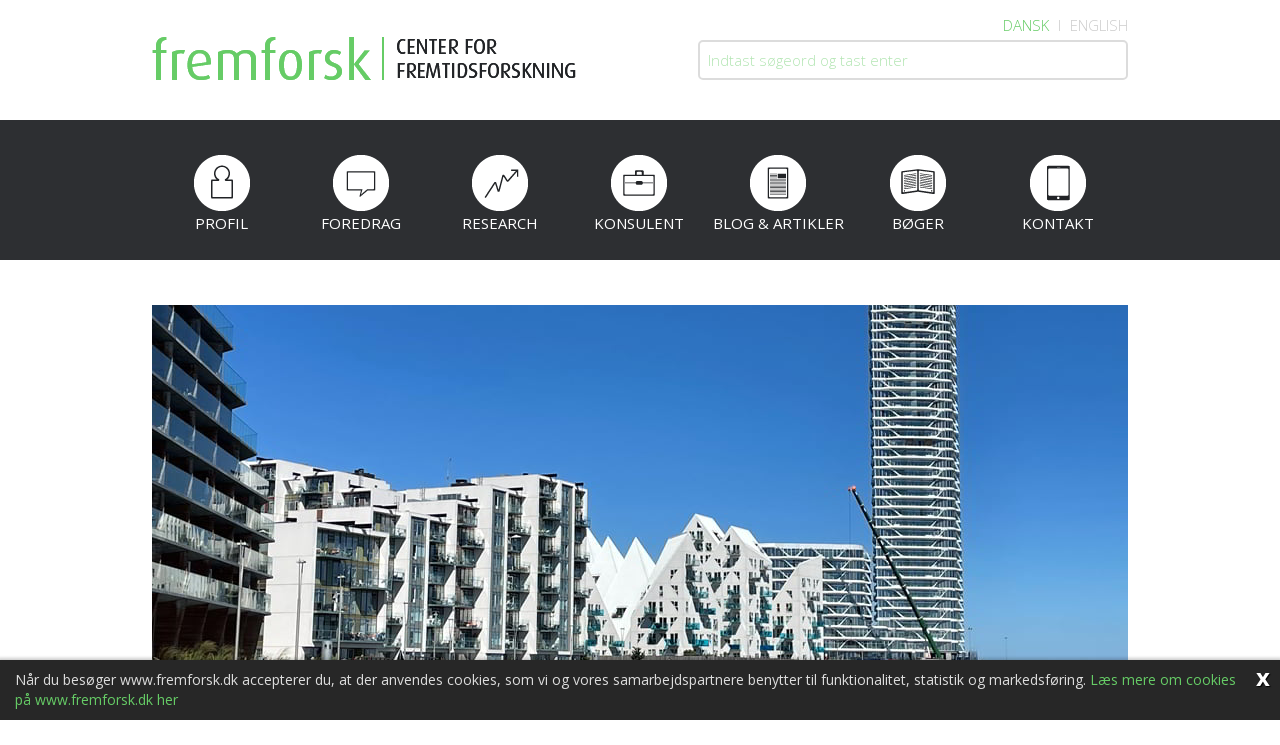

--- FILE ---
content_type: text/html; Charset=UTF-8
request_url: https://www.fremforsk.dk/blogs/boligmarkedet-i-de-kommende-2-3-aar/
body_size: 20800
content:
<!DOCTYPE html>
<html lang="da">
	<head>
		<title>Boligmarkedet i de kommende 2-3 år</title>
		<meta charset="UTF-8">
		<meta name="ajr.node.id" content="649" />
		<meta name="ajr.page.index" content="True" />
		<meta name="ajr.url" content="https://www.fremforsk.dk/blogs/boligmarkedet-i-de-kommende-2-3-aar/" />

	<meta property="og:title" content=""/>
<meta property="og:description" content="Boligmarkedet vil opleve en afmatning på grund af rente, inflation og usikkerhed, men de grundlæggende faktorer trækker stadig i den positive retning, når vi er igennem afmatningen. Udflytningen af børnefamilier fra de store byer fortsætterBoligmarkedet er under forandring, Vi har senest oplevet de første prisfald i en årrække og et stigende udbud "/>

			<link rel="stylesheet" href="/style_5.css" type="text/css" />
		<script src="//code.jquery.com/jquery-1.8.3.min.js" ></script>
<script src="/Shared/ClientScripts/jquery.tools.js" ></script>
<link rel="stylesheet" href="/Shared/ClientScripts/jquery.tools.css" type="text/css" />
<script src="/Shared/ClientScripts/ajrScriptToolBox.js" ></script>


<meta name="format-detection" content="telephone=no">
<meta name="viewport" content="width=device-width">

<!--link rel="stylesheet" href="/style_6.css"-->

<script type="text/javascript" src="/files/layout/jquery/scripts.js"></script>
<script type="text/javascript" src="/files/layout/jquery/responsive.js"></script>

<script src="/files/layout/jquery/jquery.cycle.all.js"></script>

<link rel="stylesheet" href="/files/layout/touchcarousel/touchcarousel.css" />
<script src="/files/layout/touchcarousel/jquery.touchcarousel-1.2.min.js"></script>

<script src="/files/layout/jquery/jquery.dotdotdot.min.js"></script>

<script async src="https://www.googletagmanager.com/gtag/js?id=G-74ZJEFRZYJ"></script>
<script> window.dataLayer = window.dataLayer || []; function gtag(){dataLayer.push(arguments);} gtag('js', new Date()); gtag('config', 'G-74ZJEFRZYJ'); </script>
<style>
p:empty{ display: inline-block; line-height: 22px; }a{ cursor: pointer; }img{ vertical-align: middle; }.block.white {    background-color: #fff;    padding: 35px 15px;}@media (min-device-width: 768px){  .sticky-m.fixed .menu-wrap{ position: fixed; top: 0; }  .sticky-m.fixed + div{ margin-top: 140px; }}
</style>
<script>
//<![CDATA[

function scrollto(selector){$("html, body").animate({ scrollTop: $(selector).offset().top - 140 }, 500);}

//]]>
</script>

<style>.blog { padding: 45px 0; }.blog .top-image{ margin-bottom: 40px; }.blog .top-image small{ margin-top: 10px; }.blog small.author{ letter-spacing: 0.1em; font-size: 12px; }.blog h1{ text-transform: none; letter-spacing: 0.1em; }.blog h3{ font-size: 18px; margin-bottom: 1em; letter-spacing: 0.1em; }.blog h4{ font-size: 12px; letter-spacing: 0.1em; }hr{ border: none; height: 4px; background-color: #212326; margin: 35px 0; }.profil{ background-color: #a6cacd; text-align: center; padding: 35px 15px; margin-bottom: 70px; }.profil small{ margin-bottom: 10px; }.profil h4{ margin: 0; text-transform: uppercase; font-size: 14px; }.profil div.avatar{ width: 155px; height: 155px; margin: 0 auto; border-radius: 50%; background-size: cover!important; margin-bottom: 20px; }.col280{ width: 280px; max-width: 100%; }.col280 .categories{ margin-bottom: 5px; }.col280 .categories small{ display: inline-block; }.col280 .categories span + small{ margin-left: 10px; }.block .sitewidth{ display: table; }.latest-articles hr{ margin: 10px 0 30px 0; }.latest-articles .image{ margin-bottom: 15px; }.latest-articles h3{ font-size: 16px; letter-spacing: 0.1em; font-weight: 600; }.latest-articles h4{ font-size: 14px; line-height: 19px; font-weight: 700; margin-bottom: 30px; }.SoMe{ position: static; padding-top: 60px;  }.SoMe h3{ font-size: 14px; letter-spacing: 0.1em; }table.table-bordered{ width: 100%; border-collapse: collapse; }table.table-bordered td{ border-bottom: 1px solid #ddd; padding: 5px 0; }.blog .col640 img{ max-width: 100%; height: auto; }@media only screen and (max-width: 590px){  .latest-articles .image { margin-bottom: 0; }  .latest-article .categories{ margin: 0; }  .profil { margin-bottom: 35px; }}</style>
<link rel="canonical" href="/blogs/boligmarkedet-i-de-kommende-2-3-aar/" />


<style>
.footer .address{ float: right; }.footer{ display: table; width: 100%; }
</style>

<script type="text/javascript" src="/files/layout/jquery/jquery.cookie.js"></script>
<script type="text/javascript" src="/files/layout/jquery/cookienotification.js"></script>
<link rel="stylesheet" href="/files/layout/jquery/cookienotification.css"  type="text/css" />

	</head>
	<body>
<div class="device">
<div class="sticky-m">
<div class="block header">
  <div class="sitewidth">
    <a href="/"><img class="logo" src="/files/layout/logo-da.png" alt="" /></a>
    <div class="menu-toggler"><a href="javascript: void(0)"><img src="/files/layout/menu-m.png" width="30" alt="" /></a></div>
    <div class="language-wrap hideonmobile">
      <a class="selected" href="/">Dansk</a><span>I</span><a href="/en">English</a>
    </div>
    <div class="search-wrap hideonmobile">
      <form action="/soeg/" method="get" onsubmit="ial_v1()">
        <input type="text" name="keyword" value="" pre="Indtast søgeord og tast enter"/>
      </form>
    </div>
  </div>
</div>
<div class="menu-wrap">
 <div class="block">
  <div class="sitewidth">
    <div class="language-wrap-mobile">
      <a class="selected" href="/">Dansk</a><a href="/en">English</a>
    </div>
    <div class="search-wrap-mobile">
      <form>
        <input type="text" name="keyword" value="" pre="Indtast søgeord og tast enter"/>
      </form>
    </div>
    <ul class="menu">
      <li>
        <a href="/profil/">
        <img src="/files/layout/ikoner/fremforsk_ikon_om_hvid_56x56px.png" alt="" />
        <span>Profil</span>
        </a>
      </li>
      <li>
        <a href="/foredrag/">
        <img src="/files/layout/ikoner/fremforsk_ikon_foredrag_hvid_56x56px.png" alt="" />
        <span>Foredrag</span>
        </a>
      </li>
      <li>
        <a href="/research/">
        <img src="/files/layout/ikoner/fremforsk_ikon_research_hvid_56x56px.png" alt="" />
        <span>Research</span>
        </a>
      </li>
      <li>
        <a href="/konsulent/">
        <img src="/files/layout/ikoner/fremforsk_ikon_konsulent_hvid_56x56px.png" alt="" />
        <span>Konsulent</span>
        </a>
      </li>
      <li>
        <a href="/artikler/">
        <img src="/files/layout/ikoner/fremforsk_ikon_artikler_hvid_56x56px.png" alt="" />
        <span>Blog & Artikler</span>
        </a>
      </li>
      <li>
        <a href="/boeger/">
        <img src="/files/layout/ikoner/fremforsk_ikon_boeger_hvid_56x56px.png" alt="" />
        <span>Bøger</span>
        </a>
      </li>
      <li>
        <a href="/kontakt/">
        <img src="/files/layout/ikoner/fremforsk_ikon_kontakt_hvid_56x56px.png" alt="" />
        <span>Kontakt</span>
        </a>
      </li>
    </ul>
  </div>
 </div>
</div>
</div>
<div class="block blog">
  <div class="sitewidth">
		<div class="top-image"><img src="/media/2401/2022-08-25%2013.20.13.jpg" height="400" width="976" alt="" /><small></small></div>
    <div class="left col640">
<h1>Boligmarkedet i de kommende 2- 3 år</h1>
<small class="author">Jesper Bo Jensen, Direktør / 12. sep 2022</small><br>      		<div class="categories">      		</div>      		<hr><p><strong>Boligmarkedet vil opleve en afmatning på grund af rente, inflation og usikkerhed, men de grundlæggende faktorer trækker stadig i den positive retning, når vi er igennem afmatningen. Udflytningen af børnefamilier fra de store byer fortsætter</strong></p><p></p><p>Boligmarkedet er under forandring, Vi har senest oplevet de første prisfald i en årrække og et stigende udbud af boliger. Udbuddet er dog stadigt lavt sammenlignet med 2017 til 2019 med lidt over 60.000 boliger til salg. I dag er ca. 45.000 boliger udbudt på boligsiden.</p><p></p>
<p>Faldende priser og stigende udbud har vi set før. Det er som reglen optakten til et skifte i markedet har også været optakten på en række boligkriser gennem tiden. Er vi på vej mod en ny boligkrise?</p>
<p>Nej, det ser det bestemt ikke ud til, men vi lad mig lige gennemgå boligmarkedet og forudsætninger for denne konklusion.</p><p></p>
<p><strong>De vigtigste faktorer for boligmarkedet</strong></p>
<p><br></p><p>Boligmarkedet påvirkes af en række faktorer, hvor de vigtigste er renten og forventningerne til renten, inflationen og reallønsudviklingen, befolkningsudviklingen og alderssammen­sætning­en af befolkningen samt den usikkerhed i samfundet og om økonomien, der findes på et givet tidspunkt. Lad os se på, hvordan det står til med disse faktorer i de nærmeste år.</p><p></p>
<p>Renten er ikke længere historisk lav, men den er heller ikke høj set med historiske briller. Den lange rente, som på boligmarkedet typisk anvendes på 30-årige lån med eller uden afdrag er på omkring 4,5%. Det er det samme som i 2006, hvor den lange rente steg helt op til 7% inden Finanskrisen slog igennem. Den korte rente er på omkring 1,5%, og det er da betydeligt højere end de minus 0,5%, man kunne opnå helt frem til begyndelse af 2022. </p>
<p><strong><br></strong></p><p><strong>Renten</strong></p>
<p><br></p><p>Den lange rente er begyndt at falde igen efter amerikansk renteforhøjelse. Ja, sådan er logikken en gang imellem. Amerikanerne hæver bankernes indskudsrente for at bekæmpe inflationen, og det får forventninger til renten på længere sigt til at falde, og derfor falder den lange rente lidt. Logikken i de finansielle markeder er ofte lidt kringlet.</p>
<p><br></p><p>Renten vil på længere sigt falde igen, da der er stor pengerigelighed i hele verden. Det blev demonstreret tydeligt under pandemien, og har været kortlagt gennem nogle år af den franske økonom Thomas Pikkerty og andre. Hvis der er rigeligt med penge, og for få områder at investerer i, falder prisen på penge, altså renten.</p><p></p>
<p>Renten kommer først ned igen for alvor, når vi igen forventer lav inflationen. Det sker først, når inflationen bliver effektivt bekæmpet af centralbankerne, herunder også Den Europæiske Centralbank (ECB). ECB har hævet renten med 0,75% i september. Det specielle problem for ECB er, at det er politisk nødvendigt at holde renten nogenlunde lav for at hjælpe de gældsplagede lande i Sydeuropa, blandt andet Italien. Derfor går man lidt langsommere til inflationsbekæmpelsen end i USA, men det går den rigtige vej nu.</p>
<p><strong><br></strong></p><p><strong>Inflation og realløn</strong></p>
<p><br></p><p>Inflation og realløn har stor betydning for boligmarkedet. Hvis inflationen skaber usikkerhed om den fremtidige realløn, der jo bestemmer, hvor mange penge den enkelte familie har til forbrug og boligudgifter, vil efterspørgslen efter boliger være mindre. Man vil vente lidt med at købe, når der er usikkerhed om fremtiden. Det eneste, der kan hjælpe på denne usikkerhed, er faldende inflation.</p><p></p>
<p>Tilbage i 1970erne var inflationen også høj, men dengang steg lønnen sammen med inflationen. Det ser ikke umiddelbart ud til at ske denne gang, da de automatiske mekanismer med lønstigninger hæftet på inflationen er afskaffet. Men der er alligevel stadig stor mangel på arbejdskraft, og den demografiske mangel vil kun blive større i de kommende 10-15 år. Så måske stiger lønningerne alligevel, og så risikerer vi mere langvarig, høj inflation.</p>
<p><br></p><p>Langvarig høj inflation er rigtigt dårligt for samfundet og er kun i særlige tilfælde som i 1970erne en fordel for boligejer med fastforrentede lån. Dengang skulle man blot bo i huset i 2-3 år, så havde inflationen og lønstigningerne spist så meget af udgifterne, at man havde råd til huset. </p><p></p>
<p>Min forventning er, at vi vil se inflationen falde i løbet af 1-2 år, og dermed vi reallønsudhulningen stoppe. Derefter får man igen råd til at købe ejendom, men inden da vil priserne på ejendomme være faldet. Et prisfald på 10-15% er bestemt forventeligt.</p>
<p><strong><br></strong></p><p><strong>Den sikre usikkerhed</strong></p>
<p><br></p><p>2020erne er præget af store ændringer på kort tid og en betydelig usikkerhed. Pandemi, krig i Ukraine, en regionali­sering af verden og en opdeling af produktionen i regioner. En globalisering, der er stoppet eller ruller baglæns, dertil kommer konflikter og opbrud på mange fronter, også internt i lande, der ellers har været præget af ro og stabilitet i mange år. Usikkerhed i fremtiden er en sikker tilstand. Vi ved, at vil vi opleve nye begivenheder, der skaber usikkerhed, og som vi endnu ikke har hørt om.</p>
<p><br></p><p>Det betyder, at der grundlæggende vil herske en vis usikkerhed om fremtiden i mange år frem. Det er i stor kontrast til 1990erne, da den kolde krig var ovre, og vi var på de sejrendes side. Det var dengang, historien var slut. Det var den bestemt ikke. Først 9-11, så krige i Irak og  Afghanistan, derefter Finanskrisen og uro i EU og om Euroen.</p>
<p><br></p><p>Usikkerhed betyder normalt en risikopræmie på penge. Det vil nok betyde, at renten vil være lidt højere på det lange sigt end i de helt usædvanlige år med en lang rente på 0,5%. </p><p></p>
<p>Forbrugertillidsindikatoren en normalt en god måling på stemningen blandt forbrugerne. Tilliden er helt i bund med det foreløbige lavpunkt i juli 2022. Den er dog steget lidt frem til august 2022. Den pludselige stigning og rekordhøje inflation kan forklare meget af faldet i indikatoren, der i de senere måneder er gået ned samtidig med stigningen i inflationen. Men hvis renten ikke stiger yderligere, bliver det jo ikke dyrere at bo i en ejendom, man har købt.</p><p></p>
<p><strong>Befolkningsudviklingen</strong></p>
<p><br></p><p>Befolkningsudviklingen vil i de kommende 10 år betyde en stigning i gruppen mellem 30-39 år og i gruppe mellem 60-69 år samt gruppen børn under 10 år. Desuden vokser befolkningen på 10 år med over 200.000 personer. Det sidste betyder behov for omkring 100.000 nye boliger bare på grund af befolknings­tilvæk­sten.  De mange nye børne­familier betyder større efterspørgsel efter rækkehuse og parcelhuse og senior­boliger.</p>
<p><br></p><p>Faldet i gruppen mellem 20-29 år vil påvirke efterspørgslen efter boliger til leje i byerne, men faldet er ikke så stort de første par år.</p><p></p>
<p>Befolkningsudviklingen lægger en kraftig dæmper på et eventuelt langvarigt prisfald på boligmarkedet. Det er helt i modsætning til situationen i 2008, da Finanskrisen skabte en stor nedtur på boligmarkedet. Dengang faldt gruppen mellem 30-39 år gennem hele perioden med prisfald på boliger.</p>
<p><strong><br></strong></p><p><strong>Konsekvenserne for boligmarkedet</strong></p>
<p><br></p><p>Konsekvenserne for boligmarkedet de kommende 2-3 år bliver et prisfald, som nok bliver begrænset til 10-15% generelt og lidt mere på enkelte områder. Der bliver skabt en mulighed for de unge familier for at komme ind på boligmarkedet, og de unge familier er der netop er mange af i de kommende år.</p>
<p>Prisfaldet kan være et problem for dem, der skal flytte og skal sælge deres bolig, men så længe det er et mindre prisfald, vil få blive ramt. Desuden kan man jo også købe billigere, hvis man skal videre i en anden ejerbolig.</p>
<p><br></p><p>Afdæmpningen af boligmarkedet vil være fra efteråret 2022 og gennem 2023. Min forventning er, at vi vil være på vej ud af afdæmpningen i foråret 2024. Derefter vender vi tilbage til en større efterspørgsel og et bedre marked i 2024-25.</p>
<p><br></p><p>Samtidig vil en eventuel boligboble blive udskudt i en årrække frem, da boligbobler typisk skabes, når de nye på boligmarkedet ikke længere kan huske eller ikke har oplevet den sidste boligkrise. Når priserne falder i en periode, vil det være tydeligt for de unge familier, at boliger ikke bare altid stiger i pris, og renten ikke altid er lav. Den type konjunkturbevidsthed kan få stor betydning på lang sigt.</p>
<p><strong><br></strong></p><p><strong>Udflytningen fra de store byer</strong></p>
<p><br></p><p>Udflytningen fra de store byer vil blive dæmpet, hvis boligpriser falder 10% eller mere. Det vil få nogle af udflytterne til at vente lidt og blive usikre på fremtiden. Men sker der en afdæmpning, vil vi se udflytningen genoptaget, når vi er ude af nedgangen på boligmarkedet, som jeg forventer vi er i  2024.  Den stopper ikke, men bliver blot dæmpet af en mindre nedgang på boligmarkedet.</p>
<p><br></p><p>Bevægelsen væk fra de store byer bygger på en ændret opfattelse i de generationer, der i de kommende år udgør børnefamilierne, om hvad det gode liv er. Det ligger i tråd med tendensen til at ville arbejde mindre, sige op når jobbet ikke er i orden eller blot kun arbejde den afmålte tid på arbejde og bruge resten af ens energi på fritid og familie.</p>
<p><br></p><p>Læs også om boligmarkedet frem til 2030-35 her: <a href="https://www.fremforsk.dk/files/Research/Fremtidens%20boligmarked%20i%202030-35%20(Rapport%20og%20hovedkonklusion).pdf">https://www.fremforsk.dk/files/Research/Fremtidens%20boligmarked%20i%202030-35%20(Rapport%20og%20hovedkonklusion).pdf</a></p>      <div class="SoMe">  <h3>Del artikel</h3>  <a class="mail" rel="/vis_artikel/del-artikel/" href="javascript:void(0)"></a><script>function fbs_click() {u=location.href;t=document.title;window.open('http://www.facebook.com/sharer.php?u='+encodeURIComponent(u)+'&t='+encodeURIComponent(t),'sharer','toolbar=0,status=0,width=626,height=436');return false;}</script>
  <a class="fb" onclick="return fbs_click()" href="http://www.facebook.com/share.php?u=<;url>"></a>  <a class="twitter" href="javascript: void(window.open('http://twitter.com/home?status=Currently reading http://www.fremforsk.dk/blogs/boligmarkedet-i-de-kommende-2-3-aar/?AjrDcmntId=1393','shareontwitter','width=450, height=395, resizable=1'))"></a>  <a class="linkedin" href="https://www.linkedin.com/shareArticle?mini=true&url=http%3a%2f%2fwww.fremforsk.dk%2fblogs%2fboligmarkedet-i-de-kommende-2-3-aar%2f%3fAjrDcmntId%3d1393%26title%3d%26summary%3d" target="_blank"></a>      </div>     </div>
     <div class="right col280">
<div class="profil">		<div class="avatar" style="background: url('/media/743/0186_jesper_bo_jensen.jpg') center center"></div>
<h4>Jesper Bo Jensen</h4><small class="author">Direktør</small><p><a class="email-scrambler" href="mailto:jbj|fremforsk.dk">jbj|fremforsk.dk</a> <br></p>
<p>+45 20674500<br></p></div><div class="latest-articles"><h3>Seneste blogs fra Jesper</h3><hr><a class="latest-article" href="/blogs/den-nye-duale-verden/">		<div class="image"><img src="/media/2895/ocean-ying-yang-sunset-black-live-wallpaper-download-blog%20teaser.jpg" height="162" width="280" alt="" /></div>
<div class="categories"><small>7. jan 2026</small><br></div><h4>Den nye duale verden</h4><small class="author"></small></a><a class="latest-article" href="/blogs/hvornaar-kommer-naeste-boligboble-og-hvornaar-brister-den-i-en-krise/">		<div class="image"><img src="/media/2893/2025-01-13%2009.17.04-blog%20teaser.jpg" height="162" width="280" alt="" /></div>
<div class="categories"><small>10. sep 2025</small><br></div><h4>Hvornår kommer næste boligboble og hvornår brister den i en krise?</h4><small class="author"></small></a><a class="latest-article" href="/blogs/2025-et-nyt-aar-truer-eller/">		<div class="image"><img src="/media/2715/factory-4757647_1920-blog%20teaser.jpg" height="162" width="280" alt="" /></div>
<div class="categories"><small>27. dec 2024</small><br></div><h4>2025 - et nyt år truer, eller?</h4><small class="author"></small></a></div>     </div>
  </div>
</div>

<div class="block plain">
<div class="sitewidth">
<div class="clear footer">
<a href="/cookies/">Privatlivs- og cookie-politik</a>  <div class="address"><strong>Fremforsk, Center for fremtidsforskning</strong><br>Lighthouse, Promenadehuset, Helga Pedersens Gade 105, 8000 Aarhus C<br>E: <span class="scrambleemail">info|fremforsk.dk</span><br>T: +45 20 67 45 00 / +45 20 67 45 01<br>CVR: 26687454</div>
</div>
</div>
</div>
</div>
<div id="cookienotification">
<p>Når du besøger www.fremforsk.dk accepterer du, at der anvendes cookies, som vi og vores samarbejdspartnere benytter til funktionalitet, statistik og markedsføring. <a href="/cookies/">Læs mere om cookies på www.fremforsk.dk her</a></p>
<span>x</span>
</div>

	</body>
</html>


--- FILE ---
content_type: text/css
request_url: https://www.fremforsk.dk/style_5.css
body_size: 917
content:
@import url(/Shared/ClientScripts/ajour.css);
@import url(//fonts.googleapis.com/css?family=Open+Sans:300,400,600,700,800|Open+Sans+Condensed:700);
@import url(//maxcdn.bootstrapcdn.com/font-awesome/4.5.0/css/font-awesome.min.css);
@import url(/files/layout/css/desktop.css);
@import url(/files/layout/css/mobile.css);
@import url(/files/layout/css/changes.css);

.pre-line{ white-space: pre-line; }
small{ display: block; opacity: 0.5; font-weight: 600; letter-spacing: 0.1em; font-size: 10px; }
.blog .categories span{ display: inline-block; background-color: #a6cacd; padding: 0 6px; font-size: 10px; line-height: 18px; font-weight: 600; margin: 5px 5px 5px 0; }

.video-frame { overflow: hidden; padding-top: 56.25%; position: relative; }
.video-frame iframe,
.video-frame video { border: 0; height: 100%; left: 0; position: absolute; top: 0; width: 100%; }
.video-frame-4x3 { padding-top: 75%; }

--- FILE ---
content_type: text/css
request_url: https://www.fremforsk.dk/files/layout/touchcarousel/touchcarousel.css
body_size: 1356
content:
/******************************************************\
*
*  Base TouchCarousel stylesheet
*   
*  Contents:
*
*   1. Main containers
*   2. Carousel items
*   3. Arrows(direction) navigation
*   4. Paging navigation
*   5. Scrollbar
*   6. Cursors
*
\******************************************************/


.touchcarousel-item .bookimage{ display: table-cell; width: 330px; padding: 0 100px 0 100px; vertical-align: middle; }
.touchcarousel-item .booktext{ display: table-cell; width: 330px; vertical-align: top; }
.touchcarousel-item .booktext .overflow{ height: 320px; overflow: hidden; }
.touchcarousel-item .button-wrap{ position: absolute; bottom: 35px; right: 0; }

/******************************************************\
*
*  1. Main containers (carousel size, background)
*
\******************************************************/

.touchcarousel {
	width: 976px; 
	height: 540px;
	margin: 0 auto;
	position: relative;
	/* style is removed after carousel is inited, use !important if you want to keep it*/
/*	overflow: hidden; */
}

.touchcarousel li{ background: none; }

.touchcarousel .touchcarousel-container {
	position: relative;    
    margin: 0;
    padding: 0;
    list-style: none;    
	left: 0;
}

.touchcarousel .touchcarousel-wrapper {
	position: relative; z-index: 1;
	overflow:hidden;
	width: 100%;
	height: 100%;
}


/******************************************************\
*
*  2. Carousel items (item styling, spacing between items)
*
\******************************************************/

.touchcarousel .touchcarousel-item {
	/* use margin-right for spacing between items */
	margin: 0 0 0 0;
	padding: 0;	
	float: left;
	position: relative;
	width: 976px;
	height: 540px;
}

.touchcarousel .touchcarousel-item img{ height: auto; }

/* Last carousel item  */
.touchcarousel .touchcarousel-item.last {
	margin-right: 0 !important;		
}


/******************************************************\
*
*  3. Arrows(direction) navigation
*
\******************************************************/

/* arrow hitstate and icon holder */
.touchcarousel .arrow-holder {
	height: 300px;
	width: 56px;
	position: absolute;
	top: 0;
	display: block;
	cursor: pointer;	
	z-index: 25;	
}
.touchcarousel .arrow-holder.left {	
	left: 0px;	
}
.touchcarousel .arrow-holder.right {	
	right: 0px;
}

/* arrow icons */
.touchcarousel .arrow-icon{		
	width: 56px;
	height: 56px;
	bottom: 0;
	position: absolute;	
	cursor: pointer;	
}
.touchcarousel .arrow-icon.left { background: url(prev.png) no-repeat; }
.touchcarousel .arrow-icon.right { background: url(next.png) no-repeat; }

.touchcarousel .arrow-holder:hover .arrow-icon { }
.touchcarousel .arrow-holder.disabled { cursor: default; }
.touchcarousel .arrow-holder.disabled .arrow-icon { cursor: default; display: none; }


/******************************************************\
*
*  4. Paging navigation
*
\******************************************************/

.touchcarousel .tc-paging-container {
	width:100%;
	overflow:hidden;
	position:absolute;
	margin-top:-140px;
	z-index:25;
}
.touchcarousel .tc-paging-centerer {	
	float: left;
	position: relative;
	left: 50%;		
}
.touchcarousel .tc-paging-centerer-inside {
	float: left;
	position: relative;
	left: -50%;
	margin-left: -12px;
}

/* Paging items */
.touchcarousel .tc-paging-item {			
	float:left;	
	cursor:pointer;		
	position:relative;
	display:block;	
	text-indent: -9999px;	
}

.touchcarousel .tc-paging-item {
	background: url('cycle-off.png') no-repeat;
	width: 18px;
	height: 18px;	
	margin: 0 4px;
}
.touchcarousel .tc-paging-item.current {	
	background: url('cycle-on.png') no-repeat;
}
.touchcarousel .tc-paging-item:hover {		
	-moz-opacity: 1;	
	-webkit-opacity: 1;	
	opacity: 1;		
}





/******************************************************\
*
*  5. Scrollbar
*
\******************************************************/
.touchcarousel .scrollbar-holder {
	position: absolute;
	z-index: 30;
	left: 6px;
	right: 6px;	
	bottom: 5px;
	height:4px;
	overflow: hidden;
}
.touchcarousel .scrollbar {
	position: absolute;
	left:0;	
	height:4px;
	bottom: 0px;
}
.touchcarousel .scrollbar.dark {
	background-color: rgb(130, 130, 130);	
	background-color: rgba(0, 0, 0, 0.5);
}
.touchcarousel .scrollbar.light {
	background-color: rgb(210, 210, 210);	
	background-color: rgba(255, 255, 255, 0.5);	
}





/******************************************************\
*
*  6. Cursors
*
\******************************************************/

/* IE and Opera use "move", FF uses -moz-grab */
.touchcarousel .grab-cursor{ cursor:url(grab.png) 8 8, move; }
.touchcarousel .grabbing-cursor{ cursor:url(grabbing.png) 8 8, move; }

/* Cursor that used when mouse drag is disabled */
.touchcarousel .auto-cursor{ cursor:auto; }




/* Copyright 2011, Dmitry Semenov, http://dimsemenov.com */

--- FILE ---
content_type: text/css
request_url: https://www.fremforsk.dk/files/layout/jquery/cookienotification.css
body_size: 626
content:
#cookienotification {
display: none;
position: fixed; bottom: 0px; z-index: 10000; padding: 10px 0; width: 100%; background-color: #272727; color: #ddd; text-align: left;
box-shadow: rgba(0,0,0,0.2) 0 0 3px 2px; }
/*#ce5c17*/
#cookienotification p { line-height: 20px; margin: 0 40px 0 15px; padding: 0; }
#cookienotification p a{ color: #66cc66; }


#cookienotification span { display: block; position: absolute; top: 5px; right: 5px; padding: 0; color: #fff; font-size: 24px; width: 24px; height: 24px;
line-height: 24px; font-weight: bold; cursor: pointer; text-align: center; text-shadow: #000 1px 1px 1px; }



--- FILE ---
content_type: text/css
request_url: https://www.fremforsk.dk/Shared/ClientScripts/ajour.css
body_size: 2052
content:
form{ margin: 0; display: inline; }
img{ border: 0; }

.left{ float: left; }
.right{ float: right; }
.clear{ clear: both ;}
.alignright{ text-align: right; }
.debug{ background-color: red; }
.cursor{ cursor: pointer; }
.center{ text-align: center;}
.relative{ position:relative;} 
.Ucase{text-transform: uppercase;}

input[type='text'], input[type='password'] {
  width: 300px; padding: 3px 5px; border: 1px solid #abadb3;
}
textarea{ width: 594px; height: 135px; border: 1px solid #abadb3; padding: 3px 5px; }
select{ width: 312px; border: 1px solid #abadb3; padding: 2px; }

input[type='radio'], input[type='checkbox']{ position: relative; top: 1px; left: -2px; }

input[type='button']{ width: auto; padding: 3px 10px; border: 1px solid #abadb3; margin: 0; font-weight: bold; text-transform: uppercase; cursor: pointer; }
input[type='button']:hover{ border: 1px solid #aaa; background-color: #ccc; color: #000; }

div.button{ margin-top: 10px; }
div.button input{ width: auto; padding: 3px 10px; border: 1px solid #abadb3; margin: 0; font-weight: bold; text-transform: uppercase; cursor: pointer; }
div.button input:hover{ border: 1px solid #aaa; background-color: #ccc; color: #000;  }

.FormFieldLabelMediumStdColor{ font-weight: bold; margin: 15px 0 3px 0; }
.minor { font-size: 12px }

input.alert{ border: 1px solid #cc3300; }
textarea.alert{ border: 1px solid #cc3300; }
select.alert{ border: 1px solid #cc3300; }

ul{ list-style-type: none; margin: 0; padding: 0; }

ul li
{
 background: url(/files/layout/list_item.gif) 0 1px no-repeat;
 padding-left: 10px; margin: 0 0 5px 0;
}

ol{ margin: 0px; padding: 0; }
ol li{ padding-left: 10px; margin: 0 0 5px 0; }

.ajour-article .left-image{ margin-bottom: 15px; }

.ajour-article .left-article-image{ padding-right: 20px; }
.ajour-article .right-article-image{ padding-left: 20px; }
.ajour-article .left-wrap-image{ float: left; margin: 0 20px 10px 0; }
.ajour-article .right-wrap-image{ float: right; margin: 0 0 10px 20px; }

@media print{}

--- FILE ---
content_type: text/css
request_url: https://www.fremforsk.dk/files/layout/css/desktop.css
body_size: 2419
content:
*{ margin: 0; padding: 0; outline: none; }
img{ border: 0; }

body
{
 font-family: 'Open Sans', arial, verdana, tahoma;
 font-size: 14px;
 line-height: 22px;
 color: #212326;
 background-color: #fff;
 margin: 0;
 font-weight: 300;
}

ol{ margin-left: 22px; }
ol li { padding-left: 0; margin: 0 0 5px 0; }

strong,b{ font-weight: 600; }

ul{  }
ul li { background: url(/files/layout/list_item.gif) 0 2px no-repeat; }

.orange ul li { background: url(/files/layout/list_item_white.png) 0 2px no-repeat; }

table.collapse{ border-collapse: collapse; }
table td, table th{ padding: 0; }

input,textarea,select{ font-family: 'Open Sans', arial, verdana, tahoma; color: #0d1f0a; font-size: 15px; font-weight: 300; }

input[type='text'], input[type='password'], textarea {
width: 460px;
padding: 7px;
border: 1px solid #fff;
-webkit-border-radius: 5px;
-moz-border-radius: 5px;
border-radius: 5px;
color: #868f84;
}

input[type='text']:focus{ color: #0d1f0a; }
input[type='password']:focus{ color: #0d1f0a; }
textarea:focus{ color: #0d1f0a; }

a.button{
border: none; width: auto; color: #fff; background-color: #212326; font-size: 20px; line-height: 20px; font-weight: 400; padding: 8px 25px;
display: inline-block;
-webkit-border-radius: 5px;
-moz-border-radius: 5px;
border-radius: 5px;
text-transform: uppercase;
text-decoration: none!important; 
}

a.green{ background-color: #66cc66; }

.button-wrap{ margin-top: 35px; }
.button-wrap a{ margin-right: 26px; }
.button-wrap .green{ margin-right: 0; }

.sitewidth{ max-width: 100%; margin: 0 auto; position: relative; }
.sitewidth .block{ padding-left: 0; padding-right: 0; }

h1,h2,h3,p{ margin: 0; padding: 0; font-weight: normal; }

h1{ font-size: 30px; line-height: 35px; margin-bottom: 15px; font-weight: 800; }
h2{ font-size: 20px; line-height: 24px; margin-bottom: 10px; font-weight: 400; }
h3{ font-size: 14px; line-height: 19px; font-weight: 600; margin-bottom: 5px; }

div.jobtitle{ font-size: 18px; line-height: 18px; font-weight: 400; }
div.cat-title{ font-size: 20px; line-height: 20px; font-weight: 400; text-transform: uppercase; }
div.book-title{ font-size: 20px; line-height: 20px; font-weight: 600; text-transform: uppercase; margin-bottom: 10px; }
div.author{ font-style: italic; margin-bottom: 15px; }

div.subtitle{ margin-bottom: 10px; }

div{ font-size: 14px; line-height: 22px; color: #212326; }

a{ text-decoration: none; color: #212326; }
a:hover { text-decoration: underline; }

.minheight{ min-height: 400px; height:auto !important; height: 400px; }

.block{ padding: 0 15px; }
.block-extended{ }
.block-extended .sitewidth{ max-width: 1000px; }
.header .sitewidth{ height: 120px; }

.logo{ margin-top: 37px; }
.language-wrap{ position: absolute; top; top: 15px; right: 0; }
.language-wrap *{ text-transform: uppercase; color: #ccc; font-size: 15px; line-height: 15px; }
.language-wrap span{ margin: 0 9px; }
.language-wrap a.selected{ color: #66cc66; }

.search-wrap{ position: absolute; top: 40px; right: 0; }
.search-wrap input[type=text]{
border: 2px solid #dcdcdc; color: #b2e5b2; padding: 8px; font-size: 15px; line-height: 15px; width: 410px;
-webkit-border-radius: 5px;
-moz-border-radius: 5px;
border-radius: 5px;
}
.search-wrap input[type=text]:focus{ color: #212326; }

.menu-wrap{ background: url(/files/layout/menu-bg.png); width: 100%; z-index: 100; }
.menu-wrap .sitewidth{ height: 140px; }

.menu{ padding-top: 35px; width: 100%; display: table; margin: 0; }
.menu li{ background: none; margin: 0; padding: 0; text-align: center; display: table-cell; width: 14%; }
.menu li img{ margin-bottom: 5px; }
.menu li a{ text-transform: uppercase; color: #fff; font-size: 15px; line-height: 15px; font-weight: 400; text-decoration: none; }
.menu li a span{ display: block; text-align: center; }
.menu li a:hover{ color: #66cc66; }
.menu li a.selected{ color: #66cc66; }

.banner-wrap{ background-color: #dcdcdc; }
.cycle{ margin: 0 auto; height: 280px; width: 1024px; max-width: 100%; }
.banner{ width: 950px; padding: 0 15px; max-width: 100%; }
.banner .sitewidth{ height: 280px; display: block; }
.banner img{ display: none; }
.banner .text-wrap{ position: absolute; right: 40px; bottom: 60px; text-align: right;  }
.banner span{ text-transform: uppercase; font-size: 30px; line-height: 42px; color: #fff; background-color: #66cc66; font-weight: 400; }

.filter-wrap{ background-color: #a5cace; padding: 0 15px 35px 15px; }
.title{ font-size: 30px; line-height: 30px; font-weight: 400; text-transform: uppercase; }
.title-line{ font-size: 20px; line-height: 20px; font-weight: 400; text-transform: uppercase; border-bottom: 2px solid #212326; padding-bottom: 15px; margin-bottom: 15px; }

.konsulentopgaver{ float: left; width: 250px; }
.konsulentopgaver h3{ font-family: 'Open Sans Condensed'; font-size: 16px; line-height: 16px; font-weight: 600; text-transform: uppercase; border-bottom: 2px solid #212326; padding-bottom: 8px; margin: 0 0 7px 0; }
.konsulentopgaver strong{ display: inline-block; margin-top: 8px; }

div.checkbox{ position: relative; margin-bottom: 6px; }
div.checkbox input { position: absolute; left: -9999px; }
div.checkbox label{ text-transform: uppercase; font-weight: 600; }
div.checkbox label { background: url(/files/layout/checkbox-off.png) no-repeat; padding-left: 30px; cursor: pointer; display: inline-block; }
div.checkbox label.checked { background: url(/files/layout/checkbox-on.png) no-repeat; }

.results-wrap{ padding: 0 15px 35px 15px; }
.result{ width: 226px; height: 190px; overflow: hidden; margin-bottom: 30px; float: left; margin-right: 24px; }

.result.bookteaser{ width: 226px; height: 300px; overflow: hidden; margin-bottom: 30px; float: left; margin-right: 24px; }

.cat-icon{ border-bottom: 2px solid #212326; padding-bottom: 13px; text-align: center; margin-bottom: 18px; }

.teaser-image{ position: relative; margin-bottom: 5px; }

.result .teaser-image{ display: none; }
.result.bookteaser .teaser-image{ display: block; }

.teaser-overlay{ position: absolute; top: 0; left: 0; z-index: 1; }
a.play-overlay{ position: absolute; top: 50%; left: 50%; z-index: 2; margin: -25px 0 0 -17px; }

.article-image{ width: 480px; height: 288px; position: relative; }
.article-image .play-overlay a{ display: table-cell; width: 480px; height: 288px; vertical-align: middle; text-align: center; }

.article-pad{ padding: 20px 0; }

.result-title{ margin-bottom: 5px; }
.result-title a{ font-weight: 600; }

.orange{ background-color: #ff5b2f; }
.orange *{ color: #fff; }

.blue{ background-color: #a5cace; padding: 35px 15px; }
.bluenopad{ background-color: #a5cace; }
.gray{ background-color: #dcdcdc; }
.plain{ padding: 35px 15px; }
.black{ background-color: #212326; padding: 35px 15px; }
.black *{ color: #fff; }
.book { padding: 35px 15px; }
.article-pad a[rel=link]{ float: right; text-decoration: underline; }
.profile-pad a[rel=link]{ float: right; text-decoration: underline; }

.book .col460{ display: table-cell; vertical-align: middle; float: none; padding-right: 40px; }
.book .col476{ display: table-cell; vertical-align: middle; float: none; }

.profile-pad{ padding: 35px 0; }

.seo-article{ width: 195px; margin: 0 65px; float: left; margin-bottom: 35px; }
.seo-article .icon{ text-align: center; margin-bottom: 10px; }
.seo-article .cat-title{ text-align: center; margin-bottom: 10px; }

.profile-image{ text-align: center; padding: 50px 0 20px 0; }

.reference{ float: left; width: 229px; }
.reference{ font-weight: 600; line-height: 25px; }

.col160{ width: 160px; max-width: 100%; }
.col250{ width: 250px; max-width: 100%; }
.col330{ width: 330px; max-width: 100%; }
.col380{ width: 380px; max-width: 100%; }
.col440{ width: 440px; max-width: 100%; }
.col460{ width: 460px; max-width: 100%; }
.col500{ width: 500px; max-width: 100%; }
.col480{ width: 480px; max-width: 100%; }
.col476{ width: 476px; max-width: 100%; }
.col640{ width: 640px; max-width: 100%; }

.mr20{ margin-right: 20px; }
.mr40{ margin-right: 40px; }
.mr45{ margin-right: 45px; }
.mr60{ margin-right: 60px; }
.mr100{ margin-right: 100px; }
.ml100{ margin-left: 100px; }
.mr113{ margin-right: 113px; }
.mr120{ margin-right: 120px; }
.mr125{ margin-right: 125px; }
.mb20{ margin-bottom: 20px; }
.mb30{ margin-bottom: 30px; }
.mb40{ margin-bottom: 40px; }

.tablet{ overflow: hidden; }
.tablet .result{ margin-right: 15px; }
.tablet .col476{ width: 450px; }

.tablet .col476 input[type=text] { width: 434px; }
.tablet .col476 textarea { width: 434px; }
.tablet .seo-article{ width: 195px; margin: 0 60px; margin-bottom: 35px; }
.tablet .mr113{ margin-right: 100px; }
.tablet .reference{ width: 222px; }
.tablet .book .col460{ width: 460px; padding-right: 40px; }
.tablet .touchcarousel-item .button-wrap{ margin-right: 30px; }

.alert { border: 1px solid #ff5b2f !important; }
a.profile-link{ position: absolute; bottom: 20px; right: 0px; text-decoration: underline; }

div.button input{
border: none; width: auto; color: #fff; background-color: #212326; font-size: 16px; line-height: 16px; font-weight: 400; padding: 10px 25px;
display: inline-block;
-webkit-border-radius: 5px;
-moz-border-radius: 5px;
border-radius: 5px;
text-transform: uppercase;
text-decoration: none!important; 
}

div.button input:hover{
border: none; width: auto; color: #fff; background-color: #66cc66; font-size: 16px; line-height: 16px; font-weight: 400; padding: 10px 25px;
display: inline-block;
-webkit-border-radius: 5px;
-moz-border-radius: 5px;
border-radius: 5px;
text-transform: uppercase;
text-decoration: none!important; 
}

.seo{ position: absolute; left: -9999px; }

.article.orange{ padding: 35px 15px; }
.share{  }
.share a{ display: inline-block; font-size: 16px; line-height: 32px; color: #fff; padding-left: 40px; text-decoration: none; margin-right: 40px; }

a.mail{ background: url(/files/layout/mail.png) no-repeat; }
a.fb{ background: url(/files/layout/facebook.png) no-repeat; }
a.twitter{ background: url(/files/layout/twitter.png) no-repeat; }
a.linkedin{ background: url(/files/layout/linkedin.png) no-repeat; }

a.mail:hover{ background: url(/files/layout/mail_hover.png) no-repeat; }
a.fb:hover{ background: url(/files/layout/facebook_hover.png) no-repeat; }
a.twitter:hover{ background: url(/files/layout/twitter_hover.png) no-repeat; }
a.linkedin:hover{ background: url(/files/layout/linkedin_hover.png) no-repeat; }

.SoMe a{ display: inline-block; width: 32px; height: 32px; text-decoration: none; margin-right: 20px; }
.SoMe a.mail{ background: url(/files/layout/mail_hover.png) no-repeat; }
.SoMe a.fb{ background: url(/files/layout/facebook_hover.png) no-repeat; }
.SoMe a.twitter{ background: url(/files/layout/twitter_hover.png) no-repeat; }
.SoMe a.linkedin{ background: url(/files/layout/linkedin_hover.png) no-repeat; }


--- FILE ---
content_type: text/css
request_url: https://www.fremforsk.dk/files/layout/css/mobile.css
body_size: 2358
content:
.showmore{ display: none; }
.menu-toggler{ display: none; }
.language-wrap-mobile{ display: none; }
.search-wrap-mobile{ display: none; }


@media only screen 
and (max-width: 590px) {
 
*{-webkit-text-size-adjust: none; }

.block .sitewidth{ width: 290px; }
.block .sitewidth *{ max-width: 290px; }
.touchcarousel{ max-width: 320px; }
.touchcarousel img{ max-width: 320px; height: auto; }

img{ max-width: 100%; height: auto; }

.latest-article .image img{ width: 100%; }

.article .sitewidth{ max-width: 290px; }
.article .sitewidth *{ max-width: 290px; }

.mobile{ margin: 0 auto; overflow: hidden; }
 .sticky-m{ z-index: 100; }
 .header{ padding: 15px 10px; background: #fff; }
 .header .sitewidth { height: auto!important; margin: 15px auto; }
 .logo{ width: 200px; height: auto; margin: 0!important; }

 .right.col280{ float: none; }
 
 .SoMe { padding-top: 20px!important; margin-bottom: 30px; }
 
 .plain{ padding: 15px; }

 .menu-wrap{ padding: 0; display: none; }
 .language-wrap-mobile{ display: table; width: 100%; }
 .language-wrap-mobile a{
 display: table-cell; background-color: #ebebeb; padding: 10px; font-size: 15px; line-heihgt: 15px; font-weight: 400; text-transform: uppercase;
 text-align: center;
}
 .language-wrap-mobile a.selected{ background: none; color: #fff; }

 .search-wrap-mobile{ display: block; text-align: center; padding: 20px 0 10px 7px;}
 .showmore{ display: block; }

 .menu-wrap .sitewidth { height: auto; }

 .menu{ padding-top: 10px; }
 .menu li{ display: block; width: auto; text-align: left; padding: 0 15px 15px 15px; }
 .menu li a{ display: block; position: relative; }
 .menu li a img{ width: 28px; height: auto; margin: 0; }
 .menu li a span{ position: absolute; top: 4px; left: 40px; font-size: 20px; line-height: 20px; }

 .menu-toggler{ display: block; position: absolute; z-index: 99; top: 2px; right: 0; }
 .menu-toggler a{
 text-decoration: none;
 width: 100%; height: 29px; background: url(/files/layout/menu-toggler.png) top center no-repeat;
}

 .cycle { height: auto; max-width: 100%; }
 .banner { padding: 0; width: 100%; height: 100%; position: relative!important; }
 .banner .sitewidth { width: 100%; height: 100%; display: block; position: absolute; top: 0; z-index: 2; }
 .banner img{ width: 100%; height: auto; }
 .banner img.mobilebg{ display: block; }
 .banner .text-wrap { position: absolute; right: 0; bottom: 15px; text-align: right; margin-right: 15px; }
 .banner .text-wrap span{ font-size: 16px; line-height: 23px; }

 .hideonmobile{ display: none; }
 h1{ font-size: 24px; line-height: 24px; margin-bottom: 15px; }
 .title{ font-size: 24px; line-height: 24px; margin-bottom: 10px; }

 .mb20{ margin-bottom: 10px; }
 .mb40{ margin-bottom: 20px; }
 .mr20{ margin: 0; }
 .mr40{ margin: 0 0 20px 0; }
 .mr60{ margin: 0 0 15px 0; }

 .col160{ width: 50%; margin: 0; }
 .contact .col160{ width: 100%; margin: 0; }

 .col250{ width: auto; float: none; }
 .col330{ width: auto; float: none; }
 .col380{ width: 100%; float: none; }
 .col440{ width: auto; float: none; }
 .col460{ width: auto; margin: 0 0 15px 0; float: none; }
 .col480{ width: auto; float: none; }
 .col476{ width: 100%; float: none; }
 .col640{ width: 100%; float: none; }

 .filter-wrap{ padding: 15px 15px 0 15px; }
 .filter-wrap .col380{ padding-bottom: 40px }

 .result{ width: 145px; height: 130px; overflow: hidden; margin-bottom: 10px; float: left; margin: 0 0 0 10px; }
 .result *{ font-size: 11px; line-height: 15px; }
 .cat-icon{ padding-bottom: 7px; margin-bottom: 9px; }
 .cat-icon img{ width: 20%; height: auto; }

 .blog  .cat-icon img{ width: 100%; height: auto; }
 .blogs .blog .cat-icon{ padding-bottom: 15px!important; }
 .blogs .blog{ height: auto!important; width: 100%!important; margin: 0 0 30px 0!important; }
 
 .teaser-image img.image{ width: 100%; height: auto; }
 .teaser-overlay img{ width: 100%; height: auto; }
 .play-overlay{ margin: -13px 0 0 -9px; }
 .play-overlay img{ width: 18px; height: auto; }

 .results-wrap { padding: 0 0 35px 0!important; }

 .showmore{ display: block; text-align: center; clear: both; }
 .showmore a{ font-size: 20px; line-height: 20px; font-weight: 400; }
 
 .article-pad a[rel=link] { float: none!important; }

 .orange{ padding: 0; }
 .article-image.mr20{ margin: 0 0 10px 0; }
 .article-image { width: auto!important; height: auto!important; }
 .article-image .image img{ width: 100%; height: auto; }
 .article-image .teaser-overlay img{ width: 100%; height: auto; }
 .article-image .play-overlay img{ width: 34px; height: 50px; }
 .article-image .play-overlay a { width: 290px; height: 174px; }
 .article-pad{ padding: 15px; }


 .blue{ padding: 15px 0px; }

 input[type=text]{ width: 94%; }
 input[type=password]{ width: 94%; }
 textarea{ width: 94%; }

 a.button { font-size: 15px; line-height: 15px; }

 form .right{ float: none; text-align: center; }

 .touchcarousel{ width: 290px!important; height: auto!important; margin: auto; position: relative; padding: 0 15px; overflow: hidden!important; }
 .touchcarousel .touchcarousel-item{ width: 290px!important; height: auto!important; }

 .touchcarousel .touchcarousel-item .plain { padding: 20px 0; }

 .touchcarousel .touchcarousel-item .sitewidth{ width: 100%; margin: 0; }
 .touchcarousel .touchcarousel-item .bookimage{ display: block; width: auto; padding: 0; text-align: center; margin-bottom: 40px; }
 .touchcarousel .touchcarousel-item .bookimage img{ width: 200px; height: auto; }
 .touchcarousel .touchcarousel-item .booktext{ display: block; width: auto; padding: 15px 15px 50px 15px ; }
 .touchcarousel .touchcarousel-item .button-wrap{ position: absolute; bottom: 30px; right: 0; }

 .touchcarousel .touchcarousel-item .button-wrap a { margin-right: 10px; font-size: 12px; line-height: 12px; padding: 6px 9px; }

 .touchcarousel .touchcarousel-item .booktext .overflow { height: auto; overflow: visible; }

 .touchcarousel .arrow-holder { width: 28px!important; }
 .touchcarousel .arrow-holder.right{ right: 15px!important; }
 .touchcarousel .arrow-holder.left{ left: 15px!important; }
 .touchcarousel .arrow-icon.right { background: url(/files/layout/touchcarousel/next-m.png) no-repeat!important; }
 .touchcarousel .arrow-icon.left { background: url(/files/layout/touchcarousel/prev-m.png) no-repeat!important; }
 .touchcarousel .arrow-icon { width: 28px!important; height: 28px!important; top: 75px!important; position: absolute!important; cursor: pointer; }

 .touchcarousel .tc-paging-container { margin: 0!important; top: 200px; }

 .profile-teaser{ padding: 0; }
 .profile-teaser .left.relative.mr20{ width: 50%; }
 .profile-teaser .teaser-overlay img{ width: 100%; height: auto; }
 .profile-teaser .image img{ width: 100%; height: auto; }
 .profile-teaser .article-pad { padding: 10px 15px 0 15px; }
 .profile-teaser .col476{ display: none; }
 .profile-teaser .title{ font-size: 14px; line-height: 16px; margin-bottom: 5px; }
 .profile-teaser .jobtitle{ font-size: 10px; line-height: 10px; }
 .profile-teaser .text,
 .profile-teaser .text div,
 .profile-teaser .text a{ font-size: 12px!important; line-height: 20px; }

 .profile-teaser .text{ margin-top: -10px; }
 
 .profile-pad { padding: 15px; }
 .contactinfo { padding-bottom: 0; }
 .profile-text { padding: 0; }

 .plain .article-pad {padding: 15px 0; }

 .sitewidth .seo-article { width: 100%; margin: 0; float: none; margin-bottom: 30px; }

 .footer strong{ display: block; }

 .konsulentopgaver { float: none; width: 100%; margin-bottom: 40px; }

 .book{ padding: 15px; }
 .book .col460 { display: block; padding: 0; }
 .book .col476 { display: block; padding: 0; }
 .book .col460 img{ width: 100%; height: auto; max-width: 290px; }
 .book .button-wrap{ margin-top: 10px; }
 .book .button-wrap a { margin-right: 10px; font-size: 12px; line-height: 12px; padding: 6px 9px; }


.alertbox input[type="button"] {
border: none; width: auto; color: #fff; background-color: #212326; font-size: 20px; line-height: 20px; font-weight: 400; padding: 8px 25px;
display: inline-block;
-webkit-border-radius: 5px;
-moz-border-radius: 5px;
border-radius: 5px;
text-transform: uppercase;
text-decoration: none!important;
font-weight: normal; border: 0;
}


 .standard .blue{ padding-bottom: 0; }

 .article.orange{ padding: 15px; }

 .instramap{ padding: 20px 0!important; }
 .instramap-overlay{ height: auto; margin-bottom: 10px; }
 .instramap-overlay .title{ float: none; margin: 0 15px 0 0!important; }

 .instramap div.instragrambox{ height: 119px; }
 .instramap div.instragrambox div img{ width: 59px; height: 59px; }
 .instramap div.instragrambox div.item1{ top: 0px; left: 0px; }
 .instramap div.instragrambox div.item2{ bottom: 0px; left: 0px; }
 .instramap div.instragrambox div.item3{ top: 0px; left: 60px; }
 .instramap div.instragrambox div.item3 img{ width: 120px; height: 120px; }
 .instramap div.instragrambox div.item4{ top: 0px; right: 60px; }
 .instramap div.instragrambox div.item5{ bottom: 0px; right: 60px; }
 .instramap div.instragrambox div.item6{ top: 0px; right: 0px; }
 .instramap div.instragrambox div.item7{ bottom: 0px; right: 0px; }

 /*
-device .largeinstagram{ width: 265px; }
-device .largeinstagram img.instagram-large{ width: 100%; height: auto }


-device .share a { margin: 0 0 15px 0; width: 95px; }
-device #url{ display: none; }
-device #shareform{ padding: 10px; }
-device .hideonmobile{ display: none; }
-device button { font-size: 14px;line-height: 30px;font-weight: 400;padding: 0 15px; }
*/


.mr40, .mr45, .mr120{ margin-right: 0!important; }
.results-wrap .result{ width: 140px; margin: 0 10px 0 0; }

.profile-teaser .col160{ width: 105px; padding-left: 20px; }
.profile-teaser .article-pad{ padding: 10px 0 0 0; }

form * { -webkit-box-sizing: border-box; -moz-box-sizing: border-box; box-sizing: border-box; }
div.instragrambox{ width: 290px; }

.menu-wrap .block{ padding: 0; }

.wrapper .result:nth-child(2n){ margin-right: 0; }

input[name=keyword]{ width: 220px!important; }

.footer .address { float: none!important; margin-top: 20px; }

.blog{ padding: 0!important; }


}


--- FILE ---
content_type: text/css
request_url: https://www.fremforsk.dk/files/layout/css/changes.css
body_size: 2423
content:
#results{ display: table; width: 100%; }

div.socials a {
  display: inline-block; font: normal normal normal 14px/1 FontAwesome; font-size: inherit; text-rendering: auto; -webkit-font-smoothing: antialiased; -moz-osx-font-smoothing: grayscale;  text-decoration: none;
  font-size: 65px; margin-right: 20px;
}
div.socials a[rel=linkedin]:after{ content: "\f08c"; }
div.socials a[rel=facebook]:after{ content: "\f082"; }
div.socials a[rel=instagram]:after{ content: "\f16d";}
div.socials a[rel=twitter]:after{ content: "\f081"; }

.share{ position: absolute; right: 0; width: 280px; }
.share a{ margin: 5px 0 10px 0!important; display: inline-block; width: 98px; }

.sitewidth{ width: 976px; }

.other-articles{ margin-top: 50px; }

#results .result:nth-child(4n){ margin-right: 0; }
input[type=submit]{ background: #212326; color: #fff; padding: 10px 20px; font-size: 15px; line-height: 16px; -webkit-border-radius: 5px; -moz-border-radius: 5px; border-radius: 5px; border: none; cursor: pointer; }

input[name=keyword] {
border: none;
color: #212326;
padding: 8px;
font-size: 15px;
line-height: 15px;
width: 410px;
-webkit-border-radius: 5px;
-moz-border-radius: 5px;
border-radius: 5px;
}

.result-block{ margin-bottom: 50px; }
.wrapper{ display: table; width: 100%; }
.wrapper .result:nth-child(4n){ margin-right: 0; }

.title{ margin-bottom: 20px; }
.title a[rel=button]{ display: inline-block; border: 1px solid #a5cace; background: #fff; font-size: 14px;  line-height: 25px; padding: 0 10px; margin-left: 15px; -webkit-border-radius: 3px; -moz-border-radius: 3px; border-radius: 3px; text-decoration: none;
position: relative; top: -5px; transition: 0.3s ease all; }
.title a[rel=button]:hover{ background: #a5cace; transition: 0.3s ease all; }

@media only screen 
and (max-width: 590px) {
 
 .share{ position: static; margin: 20px 0 10px 0; width: 290px; }
 .sitewidth{ width: 290px; }

div.socials{
  display: -webkit-box;
  display: -webkit-flex;
  display: -ms-flexbox;
  display: flex;
  -webkit-flex-wrap: wrap;
      -ms-flex-wrap: wrap;
          flex-wrap: wrap;
  -webkit-box-pack: justify;
  -webkit-justify-content: space-between;
      -ms-flex-pack: justify;
          justify-content: space-between;
}
  
 div.socials a:last-child { margin: 0; }
 
 .results-wrap{ padding: 0; }
 #results .result:nth-child(2n){ margin-right: 0; }

}


--- FILE ---
content_type: text/javascript
request_url: https://www.fremforsk.dk/files/layout/jquery/responsive.js
body_size: 1231
content:
$(window).load(function(){

	$("#touchcarousel").touchCarousel({
		pagingNav: true,
		scrollbar: false,
		itemsPerMove: 1,				
		loopItems: false,				
		autoplay: false,
		useWebkit3d: true,
		transitionSpeed: 400,
		dragUsingMouse: false
	});	

	
})

$(function(){

	initViewPort();
	
	$(window).resize(function(){
		initViewPort();
	});

	$('.burger').click(function(){
		$('.menu-m').slideToggle();
	});
	
	$('span.haschild').click(function(evt){
		var me = $(this);
		evt.preventDefault();
		$(this).next().slideToggle(function(){
			me.toggleClass('True');
			me.toggleClass('False');
		});
	});	

	$('.banner').each(function(){
		var src = $(this).find('img').attr('src');
		$(this).css('background','url('+src+') top center no-repeat')
	});

//	$('.cycle').width( $(window).width());
//	$('.banner').width( $(window).width()-30);

//	$( window ).resize(function() {

//		$('.cycle').width( $(window).width());
//		$('.banner').width( $(window).width()-30);

//	});

	if( $('.banner').length > 1 ){

		$('.cycle').cycle({
			random: 1,
			pause: 1,
			timeout: 0
		});
	
	}

	$('.menu-toggler').click(function(){
		$('.menu-wrap').slideToggle();
	});

//	myOrientResizeFunction();

	if( $.getUrlVar('scrollto') ){
		scrolltoid( $.getUrlVar('scrollto') );
	}

	
});


function initViewPort(){

	if( $(window).width() < 768 ){
		$('meta[name=viewport]').attr('content','width=320');
	} else {
		$('meta[name=viewport]').attr('content','width=1024');
	};
	
}

function myOrientResizeFunction(){

	if( jQuery.browser.mobile ){

		$('.mobile .touchcarousel-item').width( $(window).width() );
		
		$('.mobile .header').width(  $('.device').width() - 20 );

		$("#touchcarousel").touchCarousel({
			pagingNav: true,
			scrollbar: false,
			itemsPerMove: 1,				
			loopItems: false,				
			autoplay: false,
			useWebkit3d: true,
			transitionSpeed: 400,
			dragUsingMouse: false
		});	

	}
}

if (window.DeviceOrientationEvent) {
	window.addEventListener('orientationchange', myOrientResizeFunction, false);
}


$(function() {

	if( $('.menu-wrap').length > 0 || $('.mobile .sticky-m').length > 0 ){

		if( jQuery.browser.mobile ){

			// grab the initial top offset of the navigation 
			var sticky_mobile_offset_top = $('.mobile .sticky-m').offset().top;
		
			// our function that decides weather the navigation bar should have "fixed" css position or not.
			var sticky_mobile = function(){
				var scroll_top = $(window).scrollTop(); // our current vertical position from the top
				
				// if we've scrolled more than the navigation, change its position to fixed to stick to top, otherwise change it back to relative
				if (scroll_top > sticky_mobile_offset_top) { 
					$('.mobile .sticky-m').css({ 'position': 'fixed', 'top':0 });
				} else {
					$('.mobile .sticky-m').css({ 'position': 'relative' }); 
				}  
			};
		
			// run our function on load
			sticky_mobile();
		
			// and run it again every time you scroll
			$(window).scroll(function() {
				 sticky_mobile();
			});
		
		} else {

			// grab the initial top offset of the navigation 
			var sticky_web_offset_top = $('.menu-wrap').offset().top;
		
			// our function that decides weather the navigation bar should have "fixed" css position or not.
			var sticky_panel = function(){
				var scroll_top = $(window).scrollTop(); // our current vertical position from the top
				
				// if we've scrolled more than the navigation, change its position to fixed to stick to top, otherwise change it back to relative
				if (scroll_top > sticky_web_offset_top) { 
					$('.sticky-m').addClass('fixed');
				} else {
					$('.sticky-m').removeClass('fixed'); 
				}  
			};
		
			// run our function on load
			sticky_panel();
		
			// and run it again every time you scroll
			$(window).scroll(function() {
				 sticky_panel();
			});	
		
		}
	
	}
	
});

--- FILE ---
content_type: text/javascript
request_url: https://www.fremforsk.dk/files/layout/jquery/cookienotification.js
body_size: 375
content:
$(document).ready(function(){

	if( !$.cookie(cookieprefix+'cookienotification') ){

		$('#cookienotification').slideToggle(function(){
	
			$('#cookienotification span').click( function(){
			
				$.cookie(cookieprefix+'cookienotification', 'true', { expires: 365, path: '/' });
				
				$('#cookienotification').slideToggle();
			
			});
	
		});
	
	}
	
})

--- FILE ---
content_type: text/javascript
request_url: https://www.fremforsk.dk/files/layout/jquery/scripts.js
body_size: 3605
content:
$(document).ready(function(){

	$.ajaxSetup({ cache: false });
	
	$('#bestilforedrag').load('/async.asp?guid=0313f0ee-c3bc-469d-ac4d-737aadb64acb&type=1&method=BestilForedrag', function(){
	  initprefields();
	});


	$('a.mail').click(function(){
	
		sio_v1($(this).attr('rel'),640,565);
	
	})
	
	initprefields();
	initradioandcheckboxes();
	

	$('.clickable').each(function(){
		if( $(this).find('a').length > 0 ){
			$(this).addClass('cursor');
			$(this).click(function(){
				document.location = $(this).find('a').attr('href');
			});
		}
	});

	$(document).find('.scrambleemail').each(function(){
		scrambleEmail($(this));
	});
	
	$('ul.menu li').hover(
	  function () {
	    $(this).find('ul').show();
	  },
	  function () {
	    $(this).find('ul').hide();
	  }
	);
	
});

function showlargeimage(me){

    var html = '';
    html += '<div class="table-overlay" style="height: '+ $(document).height() +'px">';
    html += '  <div class="table-cell">';
    html += '    <div class="iframeoverlaybox largeinstagram">';
    html += '    <img onclick="hoa_v1()" class="close-sio" alt="" src="[data-uri]" />';
    html += '    <img class="instagram-large" src="'+$(me).attr('src')+'" alt="" />';
    html += '    <div class="instagram-text">'+$(me).attr('alt')+'</div>';
    html += '    </div>';
    html += '  </div>';
    html += '</div>';

    $('body').append(html);
    
	repositionoverlay();

}

function checkboxanddosearch( me ){

	if( $(me).prev().is(':checked') ){
		$(me).removeClass('checked');
	} else {
		$(me).addClass('checked');
	};

  $('#results').html('');

  setTimeout("doSearch(1)",0);	
  
}

function singlecheckbox( me ){

	$(me).parent().parent().find('input:checked').each(function(){
		if( $(this).attr('id') != $(me).prev().attr('id') ){
			$(this).attr('checked',false);
			$(this).next().removeClass('checked');
		}
	});

	if( $(me).prev().is(':checked') ){
		$(me).removeClass('checked');
	} else {
		$(me).addClass('checked');
	};
	
	$('#results').html('');
	
	setTimeout("doSearch(1)",0);
	
}

function doSearch(pagenumber){

  ial_v1();

  $.get('/async.asp?guid=8512499b-f5b3-49ed-b03d-4ad9d2126460&type=1&method=DocumentSearch&pagenumber='+pagenumber+'&'+$('.filter-wrap form').serialize(),function(response){

    $('#shownextpage').remove();
  	
    $('#results').append(response);
        
    kal_v1();
    
  });

}

function scrambleEmail(string){

	var emailarray = string.html().split('|');
	var account = emailarray[0];
	var domain = emailarray[1];
	var subject = '';
	
	if(emailarray[2]){subject=emailarray[2]};
	
	var email = account + '@' + domain;
	
	string.html('<a href="mailto:'+email+'?subject='+subject+'">'+email+'</a>');

}

function validateOnSubmit(e, form, myCallback ){

	e.preventDefault();

	validateform_v5( form, myCallback )

}

function validateform_v5( form, myCallback ){

	resetprefields();
	
	var form = $(form);

	form.find('div.submit').addClass('disabled');

	form.find('.alert').each( function(){
		$(this).removeClass('alert')
	});
	
	var doSubmit = true;

	form.find('.required').each( function(){
	
		if(doSubmit){
		
			if( $(this).attr('type') == 'checkbox' ){
				var checkboxname = $(this).attr('name')
				if( $('input[name="'+checkboxname+'"]:checked').length == 0 ){
					addAlertClass( $(this) );
					doSubmit = false;
				}
			} else if ( $(this).attr('type') == 'radio' ){
				var radioname = $(this).attr('name')
				if( $('input[name="'+radioname+'"]:checked').length == 0 ){
					addAlertClass( $(this) );
					doSubmit = false;
				}
			} else if ( $(this).hasClass('email') || $(this).attr('type') == 'email' ){
				if( !emailCheck( $(this).val() ) ){
					addAlertClass( $(this) );
					doSubmit = false;
				}
			} else if ( $(this).hasClass('indexof') ){
				$(this).val( $(this).val().trim() );				
				if( $(this).val().indexOf( $(this).attr('data-value') ) < 0 ){
					addAlertClass( $(this) );
					doSubmit = false;
				}
			} else if ( $(this).hasClass('min-value') ){
				$(this).val( $(this).val().trim() );				
				if( parseInt( $(this).val() ) < parseInt( $(this).attr('data-value') ) ){
					addAlertClass( $(this) );
					doSubmit = false;
				}	
			} else if ( $(this).hasClass('min-length') ){
				$(this).val( $(this).val().trim() );				
				if( parseInt( $(this).val().length ) < parseInt( $(this).attr('data-value') ) ){
					addAlertClass( $(this) );
					doSubmit = false;
				}
			} else if ( $(this).hasClass('equal-length') ){
				$(this).val( $(this).val().trim() );				
				if( parseInt( $(this).val().length ) != parseInt( $(this).attr('data-value') ) ){
					addAlertClass( $(this) );
					doSubmit = false;
				}				
			} else {
				if ( $(this).val() == '' ){
					addAlertClass( $(this) );
					doSubmit = false;
				}
			}
		
		}
		
	});

	if( form.find('input.ean').length > 0 && doSubmit ) {
		if( form.find('input.ean').val() != '' ){
			if( !form.find('input.ean').val().isEAN() ){
				addAlertClass( $('input.ean') );
				doSubmit = false;
			};
		}
	}
	
	$('.alert').focus( function(){
		$(this).removeClass('alert');
	})
	
	if ( doSubmit ){

		if(myCallback){
			
			myCallback( form );

		} else {

			$(button).hide();
			
			ial_v2();
		
			if( form.attr('action') && form.attr('action') != '' ){
				form.submit();
			}
		
		};
		
	} else {
	
		initprefields();
		
		form.find('div.submit').removeClass('disabled');
		
	}

}

function validateform_v2( button, me ){

	resetprefields();

	$(button).attr('disabled',true);

	$(me).find('.alert').each( function(){
		$(this).removeClass('alert')
	});
	
	var doSubmit = true;

	$(me).find('.required').each( function(){
	
		if(doSubmit){
	
			if( $(this).attr('type') == 'checkbox' ){
				var checkboxname = $(this).attr('name')
				if( $('input[name='+checkboxname+']:checked').length == 0 ){
					addAlertClass( $(this) );
					doSubmit = false;
				}
			}
			if( $(this).attr('class').indexOf('email') > -1 ){
				if( !emailCheck( $(this).val() ) ){
					addAlertClass( $(this) );
					doSubmit = false;
				}
			} else if ( $(this).attr('class').indexOf('ean') > -1 ) {
				$(this).val( $(this).val().trim() );
				var ean = $(this).val();
				if ( ean == '' ){
					addAlertClass( $(this) );
					doSubmit = false;
				} else {
					if ( !ean.isEAN() ){
						addAlertClass( $(this) );
						doSubmit = false;
					}
				}
			} else {
				if ( $(this).val() == '' ){
					addAlertClass( $(this) );
					doSubmit = false;
				}
			}
		
		}
		
	});

	$('.alert').focus( function(){
		$(this).removeClass('alert');
	})
	
	if ( doSubmit ){
		me.submit();
	} else {
		initprefields();
		$(button).attr('disabled',false);
	}

}

function addAlertClass( me ){
	me.addClass('alert');
	if(me.attr('alert')){soa_v1( '<h2>Info!</h2><div>' +  me.attr('alert') + '</div>',true)}
}

function resetprefields(){

	$('input').each( function(){
		if( $(this).attr('pre') ){
			if( $(this).val() == $(this).attr('pre') ){			
				$(this).val('' );
			}
		}
	});
	
	$('textarea').each( function(){
		if( $(this).attr('pre') ){
			if( $(this).val() == $(this).attr('pre') ){			
				$(this).val('' );
			}
		}
	});	
	
}

function initprefields(){

	$('input').each( function(){
		if( $(this).attr('pre') ){
			
			if( $(this).val() == '' ){			
				$(this).val( $(this).attr('pre') );
			}
			
			$(this).blur(function(){
				if( $(this).val()=='') $(this).val( $(this).attr('pre') );
			});
			
			$(this).focus( function(){
				if( $(this).val()== $(this).attr('pre')){
					$(this).val('')
				} else {
					$(this).select();
				};			
			});
		}
	});
	
	$('textarea').each( function(){
		if( $(this).attr('pre') ){
			
			if( $(this).val() == '' ){			
				$(this).val( $(this).attr('pre') );
			}
			
			$(this).blur(function(){
				if( $(this).val()=='') $(this).val( $(this).attr('pre') );
			});
			
			$(this).focus( function(){
				if( $(this).val()== $(this).attr('pre')){
					$(this).val('')
				} else {
					$(this).select();
				};			
			});
		}
	});	
	
}

function checkbox( me ){

//	ial_v1();

	if( $(me).prev().is(':checked') ){
		$(me).removeClass('checked');
	} else {
		$(me).addClass('checked');
	};
	
//	setTimeout("document.forms['filters'].submit()",0);
	
}

function initradioandcheckboxes(){

	$('.radio-wrap input:checked').each(function(){
		$(this).next().addClass('checked');
	});

	$('.checkbox input:checked').each(function(){
		$(this).next().addClass('checked');
	});
	
}

function scrolltoid(id){

	$("html, body").animate({ scrollTop: $('#'+id).offset().top-260 }, 500);
}

$.extend({
  getUrlVars: function(){
    var vars = [], hash;
    var hashes = window.location.href.slice(window.location.href.indexOf('?') + 1).split('&');
    for(var i = 0; i < hashes.length; i++)
    {
      hash = hashes[i].split('=');
      vars.push(hash[0]);
      vars[hash[0]] = hash[1];
    }
    return vars;
  },
  getUrlVar: function(name){
    return $.getUrlVars()[name];
  }
});

--- FILE ---
content_type: text/javascript
request_url: https://www.fremforsk.dk/files/layout/jquery/jquery.cookie.js
body_size: 2063
content:
/*!
 * jQuery Cookie Plugin v1.4.0
 * https://github.com/carhartl/jquery-cookie
 *
 * Copyright 2013 Klaus Hartl
 * Released under the MIT license
 */
(function (factory) {
	if (typeof define === 'function' && define.amd) {
		// AMD. Register as anonymous module.
		define(['jquery'], factory);
	} else {
		// Browser globals.
		factory(jQuery);
	}
}(function ($) {

	var pluses = /\+/g;

	function encode(s) {
		return config.raw ? s : encodeURIComponent(s);
	}

	function decode(s) {
		return config.raw ? s : decodeURIComponent(s);
	}

	function stringifyCookieValue(value) {
		return encode(config.json ? JSON.stringify(value) : String(value));
	}

	function parseCookieValue(s) {
		if (s.indexOf('"') === 0) {
			// This is a quoted cookie as according to RFC2068, unescape...
			s = s.slice(1, -1).replace(/\\"/g, '"').replace(/\\\\/g, '\\');
		}

		try {
			// Replace server-side written pluses with spaces.
			// If we can't decode the cookie, ignore it, it's unusable.
			s = decodeURIComponent(s.replace(pluses, ' '));
		} catch(e) {
			return;
		}

		try {
			// If we can't parse the cookie, ignore it, it's unusable.
			return config.json ? JSON.parse(s) : s;
		} catch(e) {}
	}

	function read(s, converter) {
		var value = config.raw ? s : parseCookieValue(s);
		return $.isFunction(converter) ? converter(value) : value;
	}

	var config = $.cookie = function (key, value, options) {

		// Write
		if (value !== undefined && !$.isFunction(value)) {
			options = $.extend({}, config.defaults, options);

			if (typeof options.expires === 'number') {
				var days = options.expires, t = options.expires = new Date();
				t.setDate(t.getDate() + days);
			}

			return (document.cookie = [
				encode(key), '=', stringifyCookieValue(value),
				options.expires ? '; expires=' + options.expires.toUTCString() : '', // use expires attribute, max-age is not supported by IE
				options.path    ? '; path=' + options.path : '',
				options.domain  ? '; domain=' + options.domain : '',
				options.secure  ? '; secure' : ''
			].join(''));
		}

		// Read

		var result = key ? undefined : {};

		// To prevent the for loop in the first place assign an empty array
		// in case there are no cookies at all. Also prevents odd result when
		// calling $.cookie().
		var cookies = document.cookie ? document.cookie.split('; ') : [];

		for (var i = 0, l = cookies.length; i < l; i++) {
			var parts = cookies[i].split('=');
			var name = decode(parts.shift());
			var cookie = parts.join('=');

			if (key && key === name) {
				// If second argument (value) is a function it's a converter...
				result = read(cookie, value);
				break;
			}

			// Prevent storing a cookie that we couldn't decode.
			if (!key && (cookie = read(cookie)) !== undefined) {
				result[name] = cookie;
			}
		}

		return result;
	};

	config.defaults = {};

	$.removeCookie = function (key, options) {
		if ($.cookie(key) !== undefined) {
			// Must not alter options, thus extending a fresh object...
			$.cookie(key, '', $.extend({}, options, { expires: -1 }));
			return true;
		}
		return false;
	};

}));

jQuery.cookie = function (key, value, options) {	$.cookie.json = true;

    // key and value given, set cookie...
    if (arguments.length > 1 && (value === null || typeof value !== "object")) {
        options = jQuery.extend({}, options);

        if (value === null) {
            options.expires = -1;
        }

        if (typeof options.expires === 'number') {
            var days = options.expires, t = options.expires = new Date();
            t.setDate(t.getDate() + days);
        }

        return (document.cookie = [
            encodeURIComponent(key), '=',
            options.raw ? String(value) : encodeURIComponent(String(value)),
            options.expires ? '; expires=' + options.expires.toUTCString() : '', // use expires attribute, max-age is not supported by IE
            options.path ? '; path=' + options.path : '',
            options.domain ? '; domain=' + options.domain : '',
            options.secure ? '; secure' : ''
        ].join(''));
    }

    // key and possibly options given, get cookie...
    options = value || {};
    var result, decode = options.raw ? function (s) { return s; } : decodeURIComponent;
    return (result = new RegExp('(?:^|; )' + encodeURIComponent(key) + '=([^;]*)').exec(document.cookie)) ? decode(result[1]) : null;
};

var cookieprefix = 'fremforsk.';
function setformcookie(me){

	for ( var i=0;i<me.elements.length;i++ )
	{
	
		var cookiename = cookieprefix + me.elements[i].name
		
		if(me.elements[i].name != ''){

			if(me.elements[i].type=='checkbox')
			{
				if(me.elements[i].checked)
				{
					$.cookie(cookiename, true);
				} else {
					$.cookie(cookiename, null);
				}
			} else if(me.elements[i].type=='radio') {
				if(me.elements[i].checked)
				{
					$.cookie(cookiename, me.elements[i].value);
				}				
			} else {
				$.cookie(cookiename, me.elements[i].value);
			}
			
		}
	}

}

function initformcookie(me){

	for ( var i=0;i<me.elements.length;i++ )
	{
		
		var cookiename = cookieprefix + me.elements[i].name;
	
		if(me.elements[i].name != ''){
			if( me.elements[i].type=='text' || me.elements[i].type=='hidden' )
			{
				if($.cookie(cookiename)!=null)
				{
					me.elements[i].value = $.cookie(cookiename)
				}
			}
			if( me.elements[i].type=='textarea' )
			{
				if($.cookie(cookiename)!=null)
				{
					me.elements[i].innerHTML = $.cookie(cookiename)
				}
			}
			if(me.elements[i].type=='select-one')
			{
				if($.cookie(cookiename)!=null)
				{
					
					$(me.elements[i]).val( $.cookie(cookiename) )

				}
			}			
			if(me.elements[i].type=='radio')
			{
				if($.cookie(cookiename)!=null)
				{
					if(me.elements[i].value == $.cookie(cookiename)) {
						me.elements[i].checked = true;
					}
				}
			}

			if(me.elements[i].type=='checkbox')
			{
				if($.cookie(cookiename)!=null)
				{
					me.elements[i].checked = true;
				}
			}

		}
	}

}
function deleteformcookie(){

	$.each(document.cookie.split(/; */), function()  {
	  var splitCookie = this.split('=');
	  var name = splitCookie[0];
	  var value = splitCookie[1];
	  if(name.indexOf(cookieprefix)>=0){
		$.removeCookie(name);
	  }
	});

}